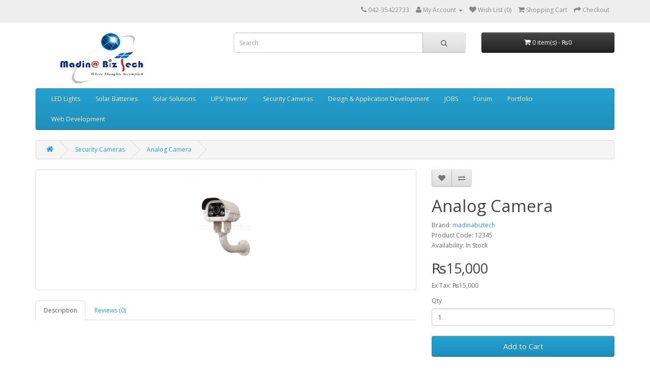

--- FILE ---
content_type: text/html; charset=utf-8
request_url: http://madinabiztech.com/index.php?route=product/product&path=61&product_id=50
body_size: 6186
content:
<!DOCTYPE html>
<!--[if IE]><![endif]-->
<!--[if IE 8 ]><html dir="ltr" lang="en" class="ie8"><![endif]-->
<!--[if IE 9 ]><html dir="ltr" lang="en" class="ie9"><![endif]-->
<!--[if (gt IE 9)|!(IE)]><!-->
<html dir="ltr" lang="en">
<!--<![endif]-->
<head>
<meta charset="UTF-8" />
<meta name="viewport" content="width=device-width, initial-scale=1">
<meta http-equiv="X-UA-Compatible" content="IE=edge">
<title>Analog Camera</title>
<base href="http://madinabiztech.com/" />
<script src="catalog/view/javascript/jquery/jquery-2.1.1.min.js" type="text/javascript"></script>
<link href="catalog/view/javascript/bootstrap/css/bootstrap.min.css" rel="stylesheet" media="screen" />
<script src="catalog/view/javascript/bootstrap/js/bootstrap.min.js" type="text/javascript"></script>
<link href="catalog/view/javascript/font-awesome/css/font-awesome.min.css" rel="stylesheet" type="text/css" />
<link href="//fonts.googleapis.com/css?family=Open+Sans:400,400i,300,700" rel="stylesheet" type="text/css" />
<link href="catalog/view/theme/default/stylesheet/stylesheet.css" rel="stylesheet">
<link href="catalog/view/javascript/jquery/magnific/magnific-popup.css" type="text/css" rel="stylesheet" media="screen" />
<link href="catalog/view/javascript/jquery/datetimepicker/bootstrap-datetimepicker.min.css" type="text/css" rel="stylesheet" media="screen" />
<script src="catalog/view/javascript/common.js" type="text/javascript"></script>
<link href="http://madinabiztech.com/index.php?route=product/product&amp;product_id=50" rel="canonical" />
<script src="catalog/view/javascript/jquery/magnific/jquery.magnific-popup.min.js" type="text/javascript"></script>
<script src="catalog/view/javascript/jquery/datetimepicker/moment.js" type="text/javascript"></script>
<script src="catalog/view/javascript/jquery/datetimepicker/bootstrap-datetimepicker.min.js" type="text/javascript"></script>
</head>
<body class="product-product-50">
<nav id="top">
  <div class="container">
            <div id="top-links" class="nav pull-right">
      <ul class="list-inline">
        <li><a href="http://madinabiztech.com/index.php?route=information/contact"><i class="fa fa-phone"></i></a> <span class="hidden-xs hidden-sm hidden-md">042-35422733</span></li>
        <li class="dropdown"><a href="http://madinabiztech.com/index.php?route=account/account" title="My Account" class="dropdown-toggle" data-toggle="dropdown"><i class="fa fa-user"></i> <span class="hidden-xs hidden-sm hidden-md">My Account</span> <span class="caret"></span></a>
          <ul class="dropdown-menu dropdown-menu-right">
                        <li><a href="http://madinabiztech.com/index.php?route=account/register">Register</a></li>
            <li><a href="http://madinabiztech.com/index.php?route=account/login">Login</a></li>
                      </ul>
        </li>
        <li><a href="http://madinabiztech.com/index.php?route=account/wishlist" id="wishlist-total" title="Wish List (0)"><i class="fa fa-heart"></i> <span class="hidden-xs hidden-sm hidden-md">Wish List (0)</span></a></li>
        <li><a href="http://madinabiztech.com/index.php?route=checkout/cart" title="Shopping Cart"><i class="fa fa-shopping-cart"></i> <span class="hidden-xs hidden-sm hidden-md">Shopping Cart</span></a></li>
        <li><a href="http://madinabiztech.com/index.php?route=checkout/checkout" title="Checkout"><i class="fa fa-share"></i> <span class="hidden-xs hidden-sm hidden-md">Checkout</span></a></li>
      </ul>
    </div>
  </div>
</nav>
<header>
  <div class="container">
    <div class="row">
      <div class="col-sm-4">
        <div id="logo">
                    <a href="http://madinabiztech.com/index.php?route=common/home"><img src="http://madinabiztech.com/image/catalog/logo1.png" title="MadinaBizTech" alt="MadinaBizTech" class="img-responsive" /></a>
                  </div>
      </div>
      <div class="col-sm-5"><div id="search" class="input-group">
  <input type="text" name="search" value="" placeholder="Search" class="form-control input-lg" />
  <span class="input-group-btn">
    <button type="button" class="btn btn-default btn-lg"><i class="fa fa-search"></i></button>
  </span>
</div>      </div>
      <div class="col-sm-3"><div id="cart" class="btn-group btn-block">
  <button type="button" data-toggle="dropdown" data-loading-text="Loading..." class="btn btn-inverse btn-block btn-lg dropdown-toggle"><i class="fa fa-shopping-cart"></i> <span id="cart-total">0 item(s) - ₨0</span></button>
  <ul class="dropdown-menu pull-right">
        <li>
      <p class="text-center">Your shopping cart is empty!</p>
    </li>
      </ul>
</div>
</div>
    </div>
  </div>
</header>
<div class="container">
  <nav id="menu" class="navbar">
    <div class="navbar-header"><span id="category" class="visible-xs">Categories</span>
      <button type="button" class="btn btn-navbar navbar-toggle" data-toggle="collapse" data-target=".navbar-ex1-collapse"><i class="fa fa-bars"></i></button>
    </div>
    <div class="collapse navbar-collapse navbar-ex1-collapse">
      <ul class="nav navbar-nav">
                        <li class="dropdown"><a href="http://madinabiztech.com/index.php?route=product/category&amp;path=60" class="dropdown-toggle" data-toggle="dropdown">LED Lights</a>
          <div class="dropdown-menu">
            <div class="dropdown-inner">
                            <ul class="list-unstyled">
                                <li><a href="http://madinabiztech.com/index.php?route=product/category&amp;path=60_93"> Step Light (7)</a></li>
                                <li><a href="http://madinabiztech.com/index.php?route=product/category&amp;path=60_63">Canopy LED Lights (9)</a></li>
                                <li><a href="http://madinabiztech.com/index.php?route=product/category&amp;path=60_82">Ceiling Lights (6)</a></li>
                                <li><a href="http://madinabiztech.com/index.php?route=product/category&amp;path=60_72">Explosion Lights+ (3)</a></li>
                                <li><a href="http://madinabiztech.com/index.php?route=product/category&amp;path=60_70">Flood Lights+ (7)</a></li>
                                <li><a href="http://madinabiztech.com/index.php?route=product/category&amp;path=60_71">Hi-Bay Lights+ (3)</a></li>
                                <li><a href="http://madinabiztech.com/index.php?route=product/category&amp;path=60_62">Indoor LED lights (0)</a></li>
                                <li><a href="http://madinabiztech.com/index.php?route=product/category&amp;path=60_99">Motion Sensor Light (12)</a></li>
                                <li><a href="http://madinabiztech.com/index.php?route=product/category&amp;path=60_83">Panel Lights (8)</a></li>
                                <li><a href="http://madinabiztech.com/index.php?route=product/category&amp;path=60_100">Park Light (15)</a></li>
                                <li><a href="http://madinabiztech.com/index.php?route=product/category&amp;path=60_95">Pool Light (22)</a></li>
                                <li><a href="http://madinabiztech.com/index.php?route=product/category&amp;path=60_73">Proof Lights+ (3)</a></li>
                                <li><a href="http://madinabiztech.com/index.php?route=product/category&amp;path=60_92">Security LED Lights (4)</a></li>
                                <li><a href="http://madinabiztech.com/index.php?route=product/category&amp;path=60_74">Stadium Lights+ (6)</a></li>
                                <li><a href="http://madinabiztech.com/index.php?route=product/category&amp;path=60_69">Street Lights+ (8)</a></li>
                                <li><a href="http://madinabiztech.com/index.php?route=product/category&amp;path=60_96">Tube Light (2)</a></li>
                                <li><a href="http://madinabiztech.com/index.php?route=product/category&amp;path=60_94">Wall Light (11)</a></li>
                                <li><a href="http://madinabiztech.com/index.php?route=product/category&amp;path=60_91">LED Bulbs (9)</a></li>
                              </ul>
                          </div>
            <a href="http://madinabiztech.com/index.php?route=product/category&amp;path=60" class="see-all">Show All LED Lights</a> </div>
        </li>
                                <li><a href="http://madinabiztech.com/index.php?route=product/category&amp;path=102">Solar Batteries</a></li>
                                <li class="dropdown"><a href="http://madinabiztech.com/index.php?route=product/category&amp;path=17" class="dropdown-toggle" data-toggle="dropdown">Solar Solutions</a>
          <div class="dropdown-menu">
            <div class="dropdown-inner">
                            <ul class="list-unstyled">
                                <li><a href="http://madinabiztech.com/index.php?route=product/category&amp;path=17_90">China B Class (4)</a></li>
                                <li><a href="http://madinabiztech.com/index.php?route=product/category&amp;path=17_65">China Panels+ (4)</a></li>
                                <li><a href="http://madinabiztech.com/index.php?route=product/category&amp;path=17_66">German Panels+ (4)</a></li>
                                <li><a href="http://madinabiztech.com/index.php?route=product/category&amp;path=17_67">Canadian Panels+ (4)</a></li>
                                <li><a href="http://madinabiztech.com/index.php?route=product/category&amp;path=17_89">Indian Panels (4)</a></li>
                              </ul>
                          </div>
            <a href="http://madinabiztech.com/index.php?route=product/category&amp;path=17" class="see-all">Show All Solar Solutions</a> </div>
        </li>
                                <li class="dropdown"><a href="http://madinabiztech.com/index.php?route=product/category&amp;path=59" class="dropdown-toggle" data-toggle="dropdown">UPS/ Inverter</a>
          <div class="dropdown-menu">
            <div class="dropdown-inner">
                            <ul class="list-unstyled">
                                <li><a href="http://madinabiztech.com/index.php?route=product/category&amp;path=59_81">Solar Invertor+ (8)</a></li>
                                <li><a href="http://madinabiztech.com/index.php?route=product/category&amp;path=59_85">UPS/ Inverter (7)</a></li>
                              </ul>
                          </div>
            <a href="http://madinabiztech.com/index.php?route=product/category&amp;path=59" class="see-all">Show All UPS/ Inverter</a> </div>
        </li>
                                <li class="dropdown"><a href="http://madinabiztech.com/index.php?route=product/category&amp;path=61" class="dropdown-toggle" data-toggle="dropdown">Security Cameras</a>
          <div class="dropdown-menu">
            <div class="dropdown-inner">
                            <ul class="list-unstyled">
                                <li><a href="http://madinabiztech.com/index.php?route=product/category&amp;path=61_75">Analog Cameras+ (0)</a></li>
                                <li><a href="http://madinabiztech.com/index.php?route=product/category&amp;path=61_84">Door Phone Camera  (1)</a></li>
                                <li><a href="http://madinabiztech.com/index.php?route=product/category&amp;path=61_76">HD Cameras+ (4)</a></li>
                                <li><a href="http://madinabiztech.com/index.php?route=product/category&amp;path=61_77">IP Cameras+ (1)</a></li>
                                <li><a href="http://madinabiztech.com/index.php?route=product/category&amp;path=61_78">PTZ Cameras+ (0)</a></li>
                              </ul>
                          </div>
            <a href="http://madinabiztech.com/index.php?route=product/category&amp;path=61" class="see-all">Show All Security Cameras</a> </div>
        </li>
                                <li class="dropdown"><a href="http://madinabiztech.com/index.php?route=product/category&amp;path=86" class="dropdown-toggle" data-toggle="dropdown">Design &amp; Application Development </a>
          <div class="dropdown-menu">
            <div class="dropdown-inner">
                            <ul class="list-unstyled">
                                <li><a href="http://madinabiztech.com/index.php?route=product/category&amp;path=86_87">Web Development  (0)</a></li>
                                <li><a href="http://madinabiztech.com/index.php?route=product/category&amp;path=86_88">Android Development (0)</a></li>
                              </ul>
                          </div>
            <a href="http://madinabiztech.com/index.php?route=product/category&amp;path=86" class="see-all">Show All Design &amp; Application Development </a> </div>
        </li>
                                <li><a href="http://madinabiztech.com/index.php?route=product/category&amp;path=101">JOBS</a></li>
                          <li><a href="http://madinabiztech.com/forummbt/">Forum</a></li>
             <li><a href="http://madinabiztech.com/portfolio.php">Portfolio</a></li>
                   <li><a href="http://madinabiztech.com/webpackages.php">Web Development</a></li>
      </ul>
    </div>
  </nav>
</div>
<div class="container">
  <ul class="breadcrumb">
        <li><a href="http://madinabiztech.com/index.php?route=common/home"><i class="fa fa-home"></i></a></li>
        <li><a href="http://madinabiztech.com/index.php?route=product/category&amp;path=61">Security Cameras</a></li>
        <li><a href="http://madinabiztech.com/index.php?route=product/product&amp;path=61&amp;product_id=50">Analog Camera</a></li>
      </ul>
  <div class="row">                <div id="content" class="col-sm-12">      <div class="row">
                                <div class="col-sm-8">
                    <ul class="thumbnails">
                        <li><a class="thumbnail" href="http://madinabiztech.com/image/cache/catalog/ac2-500x500.jpg" title="Analog Camera"><img src="http://madinabiztech.com/image/cache/catalog/ac2-228x228.jpg" title="Analog Camera" alt="Analog Camera" /></a></li>
                                  </ul>
                    <ul class="nav nav-tabs">
            <li class="active"><a href="#tab-description" data-toggle="tab">Description</a></li>
                                    <li><a href="#tab-review" data-toggle="tab">Reviews (0)</a></li>
                      </ul>
          <div class="tab-content">
            <div class="tab-pane active" id="tab-description"></div>
                                    <div class="tab-pane" id="tab-review">
              <form class="form-horizontal" id="form-review">
                <div id="review"></div>
                <h2>Write a review</h2>
                                <div class="form-group required">
                  <div class="col-sm-12">
                    <label class="control-label" for="input-name">Your Name</label>
                    <input type="text" name="name" value="" id="input-name" class="form-control" />
                  </div>
                </div>
                <div class="form-group required">
                  <div class="col-sm-12">
                    <label class="control-label" for="input-review">Your Review</label>
                    <textarea name="text" rows="5" id="input-review" class="form-control"></textarea>
                    <div class="help-block"><span class="text-danger">Note:</span> HTML is not translated!</div>
                  </div>
                </div>
                <div class="form-group required">
                  <div class="col-sm-12">
                    <label class="control-label">Rating</label>
                    &nbsp;&nbsp;&nbsp; Bad&nbsp;
                    <input type="radio" name="rating" value="1" />
                    &nbsp;
                    <input type="radio" name="rating" value="2" />
                    &nbsp;
                    <input type="radio" name="rating" value="3" />
                    &nbsp;
                    <input type="radio" name="rating" value="4" />
                    &nbsp;
                    <input type="radio" name="rating" value="5" />
                    &nbsp;Good</div>
                </div>
                                <div class="buttons clearfix">
                  <div class="pull-right">
                    <button type="button" id="button-review" data-loading-text="Loading..." class="btn btn-primary">Continue</button>
                  </div>
                </div>
                              </form>
            </div>
                      </div>
        </div>
                                <div class="col-sm-4">
          <div class="btn-group">
            <button type="button" data-toggle="tooltip" class="btn btn-default" title="Add to Wish List" onclick="wishlist.add('50');"><i class="fa fa-heart"></i></button>
            <button type="button" data-toggle="tooltip" class="btn btn-default" title="Compare this Product" onclick="compare.add('50');"><i class="fa fa-exchange"></i></button>
          </div>
          <h1>Analog Camera</h1>
          <ul class="list-unstyled">
                        <li>Brand: <a href="http://madinabiztech.com/index.php?route=product/manufacturer/info&amp;manufacturer_id=11">madinabiztech</a></li>
                        <li>Product Code: 12345</li>
                        <li>Availability: In Stock</li>
          </ul>
                    <ul class="list-unstyled">
                        <li>
              <h2>₨15,000</h2>
            </li>
                                    <li>Ex Tax: ₨15,000</li>
                                              </ul>
                    <div id="product">
                                    <div class="form-group">
              <label class="control-label" for="input-quantity">Qty</label>
              <input type="text" name="quantity" value="1" size="2" id="input-quantity" class="form-control" />
              <input type="hidden" name="product_id" value="50" />
              <br />
              <button type="button" id="button-cart" data-loading-text="Loading..." class="btn btn-primary btn-lg btn-block">Add to Cart</button>
            </div>
                      </div>
                    <div class="rating">
            <p>
                                          <span class="fa fa-stack"><i class="fa fa-star-o fa-stack-1x"></i></span>
                                                        <span class="fa fa-stack"><i class="fa fa-star-o fa-stack-1x"></i></span>
                                                        <span class="fa fa-stack"><i class="fa fa-star-o fa-stack-1x"></i></span>
                                                        <span class="fa fa-stack"><i class="fa fa-star-o fa-stack-1x"></i></span>
                                                        <span class="fa fa-stack"><i class="fa fa-star-o fa-stack-1x"></i></span>
                                          <a href="" onclick="$('a[href=\'#tab-review\']').trigger('click'); return false;">0 reviews</a> / <a href="" onclick="$('a[href=\'#tab-review\']').trigger('click'); return false;">Write a review</a></p>
            <hr>
            <!-- AddThis Button BEGIN -->
            <div class="addthis_toolbox addthis_default_style" data-url="http://madinabiztech.com/index.php?route=product/product&amp;product_id=50"><a class="addthis_button_facebook_like" fb:like:layout="button_count"></a> <a class="addthis_button_tweet"></a> <a class="addthis_button_pinterest_pinit"></a> <a class="addthis_counter addthis_pill_style"></a></div>
            <script type="text/javascript" src="//s7.addthis.com/js/300/addthis_widget.js#pubid=ra-515eeaf54693130e"></script>
            <!-- AddThis Button END -->
          </div>
                  </div>
      </div>
                  </div>
    </div>

</div>
<script type="text/javascript"><!--
$('select[name=\'recurring_id\'], input[name="quantity"]').change(function(){
	$.ajax({
		url: 'index.php?route=product/product/getRecurringDescription',
		type: 'post',
		data: $('input[name=\'product_id\'], input[name=\'quantity\'], select[name=\'recurring_id\']'),
		dataType: 'json',
		beforeSend: function() {
			$('#recurring-description').html('');
		},
		success: function(json) {
			$('.alert, .text-danger').remove();

			if (json['success']) {
				$('#recurring-description').html(json['success']);
			}
		}
	});
});
//--></script>
<script type="text/javascript"><!--
$('#button-cart').on('click', function() {
	$.ajax({
		url: 'index.php?route=checkout/cart/add',
		type: 'post',
		data: $('#product input[type=\'text\'], #product input[type=\'hidden\'], #product input[type=\'radio\']:checked, #product input[type=\'checkbox\']:checked, #product select, #product textarea'),
		dataType: 'json',
		beforeSend: function() {
			$('#button-cart').button('loading');
		},
		complete: function() {
			$('#button-cart').button('reset');
		},
		success: function(json) {
			$('.alert, .text-danger').remove();
			$('.form-group').removeClass('has-error');

			if (json['error']) {
				if (json['error']['option']) {
					for (i in json['error']['option']) {
						var element = $('#input-option' + i.replace('_', '-'));

						if (element.parent().hasClass('input-group')) {
							element.parent().after('<div class="text-danger">' + json['error']['option'][i] + '</div>');
						} else {
							element.after('<div class="text-danger">' + json['error']['option'][i] + '</div>');
						}
					}
				}

				if (json['error']['recurring']) {
					$('select[name=\'recurring_id\']').after('<div class="text-danger">' + json['error']['recurring'] + '</div>');
				}

				// Highlight any found errors
				$('.text-danger').parent().addClass('has-error');
			}

			if (json['success']) {
				$('.breadcrumb').after('<div class="alert alert-success">' + json['success'] + '<button type="button" class="close" data-dismiss="alert">&times;</button></div>');

				$('#cart > button').html('<span id="cart-total"><i class="fa fa-shopping-cart"></i> ' + json['total'] + '</span>');

				$('html, body').animate({ scrollTop: 0 }, 'slow');

				$('#cart > ul').load('index.php?route=common/cart/info ul li');
			}
		},
        error: function(xhr, ajaxOptions, thrownError) {
            alert(thrownError + "\r\n" + xhr.statusText + "\r\n" + xhr.responseText);
        }
	});
});
//--></script>
<script type="text/javascript"><!--
$('.date').datetimepicker({
	pickTime: false
});

$('.datetime').datetimepicker({
	pickDate: true,
	pickTime: true
});

$('.time').datetimepicker({
	pickDate: false
});

$('button[id^=\'button-upload\']').on('click', function() {
	var node = this;

	$('#form-upload').remove();

	$('body').prepend('<form enctype="multipart/form-data" id="form-upload" style="display: none;"><input type="file" name="file" /></form>');

	$('#form-upload input[name=\'file\']').trigger('click');

	if (typeof timer != 'undefined') {
    	clearInterval(timer);
	}

	timer = setInterval(function() {
		if ($('#form-upload input[name=\'file\']').val() != '') {
			clearInterval(timer);

			$.ajax({
				url: 'index.php?route=tool/upload',
				type: 'post',
				dataType: 'json',
				data: new FormData($('#form-upload')[0]),
				cache: false,
				contentType: false,
				processData: false,
				beforeSend: function() {
					$(node).button('loading');
				},
				complete: function() {
					$(node).button('reset');
				},
				success: function(json) {
					$('.text-danger').remove();

					if (json['error']) {
						$(node).parent().find('input').after('<div class="text-danger">' + json['error'] + '</div>');
					}

					if (json['success']) {
						alert(json['success']);

						$(node).parent().find('input').val(json['code']);
					}
				},
				error: function(xhr, ajaxOptions, thrownError) {
					alert(thrownError + "\r\n" + xhr.statusText + "\r\n" + xhr.responseText);
				}
			});
		}
	}, 500);
});
//--></script>
<script type="text/javascript"><!--
$('#review').delegate('.pagination a', 'click', function(e) {
    e.preventDefault();

    $('#review').fadeOut('slow');

    $('#review').load(this.href);

    $('#review').fadeIn('slow');
});

$('#review').load('index.php?route=product/product/review&product_id=50');

$('#button-review').on('click', function() {
	$.ajax({
		url: 'index.php?route=product/product/write&product_id=50',
		type: 'post',
		dataType: 'json',
		data: $("#form-review").serialize(),
		beforeSend: function() {
			$('#button-review').button('loading');
		},
		complete: function() {
			$('#button-review').button('reset');
		},
		success: function(json) {
			$('.alert-success, .alert-danger').remove();

			if (json['error']) {
				$('#review').after('<div class="alert alert-danger"><i class="fa fa-exclamation-circle"></i> ' + json['error'] + '</div>');
			}

			if (json['success']) {
				$('#review').after('<div class="alert alert-success"><i class="fa fa-check-circle"></i> ' + json['success'] + '</div>');

				$('input[name=\'name\']').val('');
				$('textarea[name=\'text\']').val('');
				$('input[name=\'rating\']:checked').prop('checked', false);
			}
		}
	});
});

$(document).ready(function() {
	$('.thumbnails').magnificPopup({
		type:'image',
		delegate: 'a',
		gallery: {
			enabled:true
		}
	});
});
//--></script>  
<footer>
  <div class="container">
    <div class="row">
            <div class="col-sm-3">
        <h5>Information</h5>
        <ul class="list-unstyled">
                    <li><a href="http://madinabiztech.com/index.php?route=information/information&amp;information_id=4">About Us</a></li>
                    <li><a href="http://madinabiztech.com/index.php?route=information/information&amp;information_id=6">Delivery Information</a></li>
                    <li><a href="http://madinabiztech.com/index.php?route=information/information&amp;information_id=3">Vision &amp; Mission</a></li>
                    <li><a href="http://madinabiztech.com/index.php?route=information/information&amp;information_id=5">Terms &amp; Conditions</a></li>
                  </ul>
      </div>
            <div class="col-sm-3">
        <h5>Customer Service</h5>
        <ul class="list-unstyled">
          <li><a href="http://madinabiztech.com/index.php?route=information/contact">Contact Us</a></li>
          <li><a href="http://madinabiztech.com/index.php?route=account/return/add">Returns</a></li>
          <li><a href="http://madinabiztech.com/index.php?route=information/sitemap">Site Map</a></li>
        </ul>
      </div>
      <div class="col-sm-3">
        <h5>Extras</h5>
        <ul class="list-unstyled">
          <li><a href="http://madinabiztech.com/index.php?route=product/manufacturer">Brands</a></li>
          <li><a href="http://madinabiztech.com/index.php?route=account/voucher">Gift Certificates</a></li>
          <li><a href="http://madinabiztech.com/index.php?route=affiliate/account">Affiliates</a></li>
          <li><a href="http://madinabiztech.com/index.php?route=product/special">Specials</a></li>
        </ul>
      </div>
      <div class="col-sm-3">
        <h5>My Account</h5>
        <ul class="list-unstyled">
          <li><a href="http://madinabiztech.com/index.php?route=account/account">My Account</a></li>
          <li><a href="http://madinabiztech.com/index.php?route=account/order">Order History</a></li>
          <li><a href="http://madinabiztech.com/index.php?route=account/wishlist">Wish List</a></li>
          <li><a href="http://madinabiztech.com/index.php?route=account/newsletter">Newsletter</a></li>
        </ul>
      </div>
    </div>
    <hr>
    <p><a href="http://www.madinabiztech.com">© 2017 MadinaBizTech All rights reserved | Design by MadinaBizTech</a></p>
  </div>
</footer>

<!--
OpenCart is open source software and you are free to remove the powered by OpenCart if you want, but its generally accepted practise to make a small donation.
Please donate via PayPal to donate@opencart.com
//-->

<!-- Theme created by Welford Media for OpenCart 2.0 www.welfordmedia.co.uk -->

</body></html>